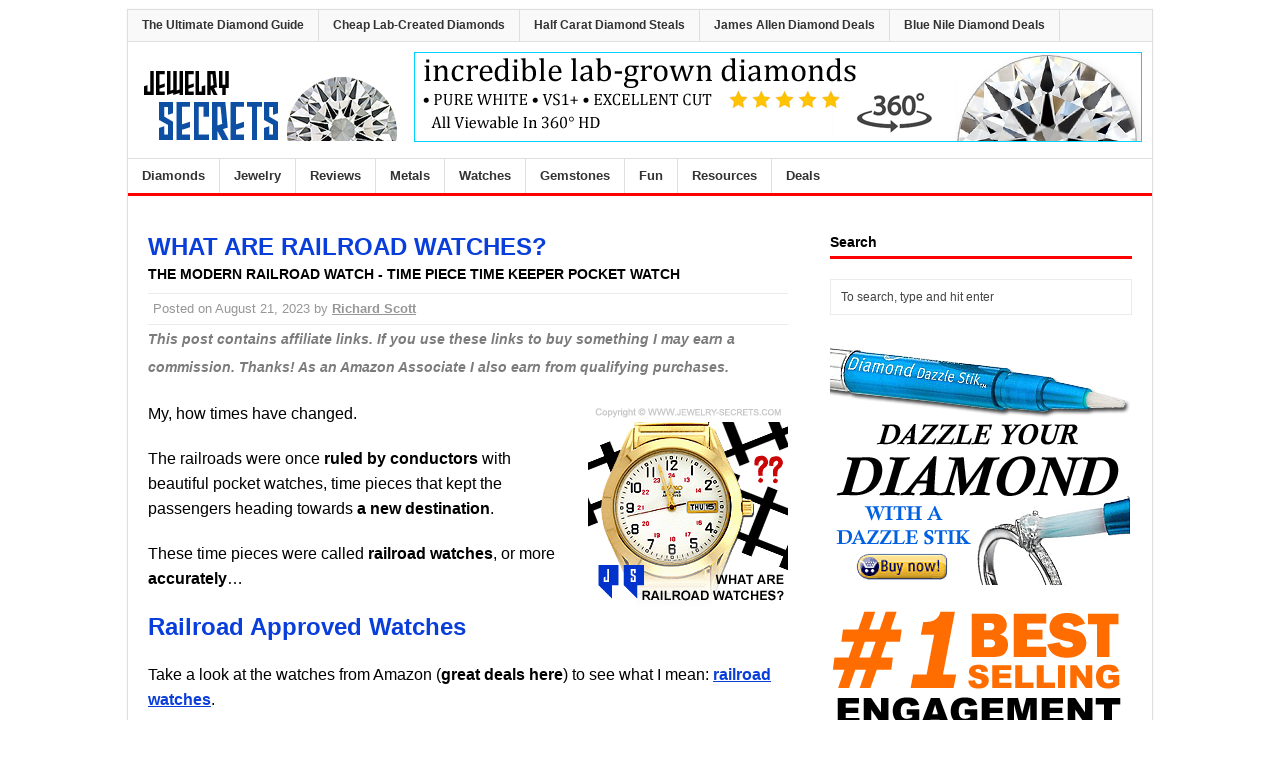

--- FILE ---
content_type: text/html; charset=UTF-8
request_url: https://www.jewelry-secrets.com/Blog/what-are-railroad-watches/
body_size: 11565
content:
<!DOCTYPE html>
<html class="no-js" lang="en-US">
<head><link rel="apple-touch-icon" href="/Mobile-Avatar.png"/>
<meta charset="UTF-8">
<meta name="viewport" content="width=device-width, initial-scale=1.0">
<link rel="pingback" href="https://www.jewelry-secrets.com/Blog/xmlrpc.php"/>
<meta name="p:domain_verify" content="70161411a5d423746a081b42ec2cf5c1"/>
<title>WHAT ARE RAILROAD WATCHES? &#8211; Jewelry Secrets</title>
<meta name='robots' content='max-image-preview:large' />
<link rel='dns-prefetch' href='//www.jewelry-secrets.com' />
<link rel='dns-prefetch' href='//fonts.googleapis.com' />
<link rel="alternate" type="application/rss+xml" title="Jewelry Secrets &raquo; Feed" href="https://www.jewelry-secrets.com/Blog/feed/" />
<style id='classic-theme-styles-inline-css' type='text/css'>
/*! This file is auto-generated */
.wp-block-button__link{color:#fff;background-color:#32373c;border-radius:9999px;box-shadow:none;text-decoration:none;padding:calc(.667em + 2px) calc(1.333em + 2px);font-size:1.125em}.wp-block-file__button{background:#32373c;color:#fff;text-decoration:none}
</style>
<style id='global-styles-inline-css' type='text/css'>
:root{--wp--preset--aspect-ratio--square: 1;--wp--preset--aspect-ratio--4-3: 4/3;--wp--preset--aspect-ratio--3-4: 3/4;--wp--preset--aspect-ratio--3-2: 3/2;--wp--preset--aspect-ratio--2-3: 2/3;--wp--preset--aspect-ratio--16-9: 16/9;--wp--preset--aspect-ratio--9-16: 9/16;--wp--preset--color--black: #000000;--wp--preset--color--cyan-bluish-gray: #abb8c3;--wp--preset--color--white: #ffffff;--wp--preset--color--pale-pink: #f78da7;--wp--preset--color--vivid-red: #cf2e2e;--wp--preset--color--luminous-vivid-orange: #ff6900;--wp--preset--color--luminous-vivid-amber: #fcb900;--wp--preset--color--light-green-cyan: #7bdcb5;--wp--preset--color--vivid-green-cyan: #00d084;--wp--preset--color--pale-cyan-blue: #8ed1fc;--wp--preset--color--vivid-cyan-blue: #0693e3;--wp--preset--color--vivid-purple: #9b51e0;--wp--preset--gradient--vivid-cyan-blue-to-vivid-purple: linear-gradient(135deg,rgba(6,147,227,1) 0%,rgb(155,81,224) 100%);--wp--preset--gradient--light-green-cyan-to-vivid-green-cyan: linear-gradient(135deg,rgb(122,220,180) 0%,rgb(0,208,130) 100%);--wp--preset--gradient--luminous-vivid-amber-to-luminous-vivid-orange: linear-gradient(135deg,rgba(252,185,0,1) 0%,rgba(255,105,0,1) 100%);--wp--preset--gradient--luminous-vivid-orange-to-vivid-red: linear-gradient(135deg,rgba(255,105,0,1) 0%,rgb(207,46,46) 100%);--wp--preset--gradient--very-light-gray-to-cyan-bluish-gray: linear-gradient(135deg,rgb(238,238,238) 0%,rgb(169,184,195) 100%);--wp--preset--gradient--cool-to-warm-spectrum: linear-gradient(135deg,rgb(74,234,220) 0%,rgb(151,120,209) 20%,rgb(207,42,186) 40%,rgb(238,44,130) 60%,rgb(251,105,98) 80%,rgb(254,248,76) 100%);--wp--preset--gradient--blush-light-purple: linear-gradient(135deg,rgb(255,206,236) 0%,rgb(152,150,240) 100%);--wp--preset--gradient--blush-bordeaux: linear-gradient(135deg,rgb(254,205,165) 0%,rgb(254,45,45) 50%,rgb(107,0,62) 100%);--wp--preset--gradient--luminous-dusk: linear-gradient(135deg,rgb(255,203,112) 0%,rgb(199,81,192) 50%,rgb(65,88,208) 100%);--wp--preset--gradient--pale-ocean: linear-gradient(135deg,rgb(255,245,203) 0%,rgb(182,227,212) 50%,rgb(51,167,181) 100%);--wp--preset--gradient--electric-grass: linear-gradient(135deg,rgb(202,248,128) 0%,rgb(113,206,126) 100%);--wp--preset--gradient--midnight: linear-gradient(135deg,rgb(2,3,129) 0%,rgb(40,116,252) 100%);--wp--preset--font-size--small: 13px;--wp--preset--font-size--medium: 20px;--wp--preset--font-size--large: 36px;--wp--preset--font-size--x-large: 42px;--wp--preset--spacing--20: 0.44rem;--wp--preset--spacing--30: 0.67rem;--wp--preset--spacing--40: 1rem;--wp--preset--spacing--50: 1.5rem;--wp--preset--spacing--60: 2.25rem;--wp--preset--spacing--70: 3.38rem;--wp--preset--spacing--80: 5.06rem;--wp--preset--shadow--natural: 6px 6px 9px rgba(0, 0, 0, 0.2);--wp--preset--shadow--deep: 12px 12px 50px rgba(0, 0, 0, 0.4);--wp--preset--shadow--sharp: 6px 6px 0px rgba(0, 0, 0, 0.2);--wp--preset--shadow--outlined: 6px 6px 0px -3px rgba(255, 255, 255, 1), 6px 6px rgba(0, 0, 0, 1);--wp--preset--shadow--crisp: 6px 6px 0px rgba(0, 0, 0, 1);}:where(.is-layout-flex){gap: 0.5em;}:where(.is-layout-grid){gap: 0.5em;}body .is-layout-flex{display: flex;}.is-layout-flex{flex-wrap: wrap;align-items: center;}.is-layout-flex > :is(*, div){margin: 0;}body .is-layout-grid{display: grid;}.is-layout-grid > :is(*, div){margin: 0;}:where(.wp-block-columns.is-layout-flex){gap: 2em;}:where(.wp-block-columns.is-layout-grid){gap: 2em;}:where(.wp-block-post-template.is-layout-flex){gap: 1.25em;}:where(.wp-block-post-template.is-layout-grid){gap: 1.25em;}.has-black-color{color: var(--wp--preset--color--black) !important;}.has-cyan-bluish-gray-color{color: var(--wp--preset--color--cyan-bluish-gray) !important;}.has-white-color{color: var(--wp--preset--color--white) !important;}.has-pale-pink-color{color: var(--wp--preset--color--pale-pink) !important;}.has-vivid-red-color{color: var(--wp--preset--color--vivid-red) !important;}.has-luminous-vivid-orange-color{color: var(--wp--preset--color--luminous-vivid-orange) !important;}.has-luminous-vivid-amber-color{color: var(--wp--preset--color--luminous-vivid-amber) !important;}.has-light-green-cyan-color{color: var(--wp--preset--color--light-green-cyan) !important;}.has-vivid-green-cyan-color{color: var(--wp--preset--color--vivid-green-cyan) !important;}.has-pale-cyan-blue-color{color: var(--wp--preset--color--pale-cyan-blue) !important;}.has-vivid-cyan-blue-color{color: var(--wp--preset--color--vivid-cyan-blue) !important;}.has-vivid-purple-color{color: var(--wp--preset--color--vivid-purple) !important;}.has-black-background-color{background-color: var(--wp--preset--color--black) !important;}.has-cyan-bluish-gray-background-color{background-color: var(--wp--preset--color--cyan-bluish-gray) !important;}.has-white-background-color{background-color: var(--wp--preset--color--white) !important;}.has-pale-pink-background-color{background-color: var(--wp--preset--color--pale-pink) !important;}.has-vivid-red-background-color{background-color: var(--wp--preset--color--vivid-red) !important;}.has-luminous-vivid-orange-background-color{background-color: var(--wp--preset--color--luminous-vivid-orange) !important;}.has-luminous-vivid-amber-background-color{background-color: var(--wp--preset--color--luminous-vivid-amber) !important;}.has-light-green-cyan-background-color{background-color: var(--wp--preset--color--light-green-cyan) !important;}.has-vivid-green-cyan-background-color{background-color: var(--wp--preset--color--vivid-green-cyan) !important;}.has-pale-cyan-blue-background-color{background-color: var(--wp--preset--color--pale-cyan-blue) !important;}.has-vivid-cyan-blue-background-color{background-color: var(--wp--preset--color--vivid-cyan-blue) !important;}.has-vivid-purple-background-color{background-color: var(--wp--preset--color--vivid-purple) !important;}.has-black-border-color{border-color: var(--wp--preset--color--black) !important;}.has-cyan-bluish-gray-border-color{border-color: var(--wp--preset--color--cyan-bluish-gray) !important;}.has-white-border-color{border-color: var(--wp--preset--color--white) !important;}.has-pale-pink-border-color{border-color: var(--wp--preset--color--pale-pink) !important;}.has-vivid-red-border-color{border-color: var(--wp--preset--color--vivid-red) !important;}.has-luminous-vivid-orange-border-color{border-color: var(--wp--preset--color--luminous-vivid-orange) !important;}.has-luminous-vivid-amber-border-color{border-color: var(--wp--preset--color--luminous-vivid-amber) !important;}.has-light-green-cyan-border-color{border-color: var(--wp--preset--color--light-green-cyan) !important;}.has-vivid-green-cyan-border-color{border-color: var(--wp--preset--color--vivid-green-cyan) !important;}.has-pale-cyan-blue-border-color{border-color: var(--wp--preset--color--pale-cyan-blue) !important;}.has-vivid-cyan-blue-border-color{border-color: var(--wp--preset--color--vivid-cyan-blue) !important;}.has-vivid-purple-border-color{border-color: var(--wp--preset--color--vivid-purple) !important;}.has-vivid-cyan-blue-to-vivid-purple-gradient-background{background: var(--wp--preset--gradient--vivid-cyan-blue-to-vivid-purple) !important;}.has-light-green-cyan-to-vivid-green-cyan-gradient-background{background: var(--wp--preset--gradient--light-green-cyan-to-vivid-green-cyan) !important;}.has-luminous-vivid-amber-to-luminous-vivid-orange-gradient-background{background: var(--wp--preset--gradient--luminous-vivid-amber-to-luminous-vivid-orange) !important;}.has-luminous-vivid-orange-to-vivid-red-gradient-background{background: var(--wp--preset--gradient--luminous-vivid-orange-to-vivid-red) !important;}.has-very-light-gray-to-cyan-bluish-gray-gradient-background{background: var(--wp--preset--gradient--very-light-gray-to-cyan-bluish-gray) !important;}.has-cool-to-warm-spectrum-gradient-background{background: var(--wp--preset--gradient--cool-to-warm-spectrum) !important;}.has-blush-light-purple-gradient-background{background: var(--wp--preset--gradient--blush-light-purple) !important;}.has-blush-bordeaux-gradient-background{background: var(--wp--preset--gradient--blush-bordeaux) !important;}.has-luminous-dusk-gradient-background{background: var(--wp--preset--gradient--luminous-dusk) !important;}.has-pale-ocean-gradient-background{background: var(--wp--preset--gradient--pale-ocean) !important;}.has-electric-grass-gradient-background{background: var(--wp--preset--gradient--electric-grass) !important;}.has-midnight-gradient-background{background: var(--wp--preset--gradient--midnight) !important;}.has-small-font-size{font-size: var(--wp--preset--font-size--small) !important;}.has-medium-font-size{font-size: var(--wp--preset--font-size--medium) !important;}.has-large-font-size{font-size: var(--wp--preset--font-size--large) !important;}.has-x-large-font-size{font-size: var(--wp--preset--font-size--x-large) !important;}
:where(.wp-block-post-template.is-layout-flex){gap: 1.25em;}:where(.wp-block-post-template.is-layout-grid){gap: 1.25em;}
:where(.wp-block-columns.is-layout-flex){gap: 2em;}:where(.wp-block-columns.is-layout-grid){gap: 2em;}
:root :where(.wp-block-pullquote){font-size: 1.5em;line-height: 1.6;}
</style>
<link rel='stylesheet' id='wpo_min-header-0-css' href='https://www.jewelry-secrets.com/Blog/wp-content/cache/wpo-minify/1727475478/assets/wpo-minify-header-2cfb10ee.min.css' type='text/css' media='all' />
<link rel='stylesheet' id='mh-google-fonts-css' href='https://fonts.googleapis.com/css?family=Open+Sans:400,400italic,700,600' type='text/css' media='all' />
<link rel='stylesheet' id='wpo_min-header-2-css' href='https://www.jewelry-secrets.com/Blog/wp-content/cache/wpo-minify/1727475478/assets/wpo-minify-header-86c20dea.min.css' type='text/css' media='all' />
<script type="text/javascript" src="https://www.jewelry-secrets.com/Blog/wp-content/cache/wpo-minify/1727475478/assets/wpo-minify-header-b71916ec.min.js" id="wpo_min-header-0-js"></script>
<link rel="https://api.w.org/" href="https://www.jewelry-secrets.com/Blog/wp-json/" /><link rel="alternate" title="JSON" type="application/json" href="https://www.jewelry-secrets.com/Blog/wp-json/wp/v2/posts/1976" /><link rel="EditURI" type="application/rsd+xml" title="RSD" href="https://www.jewelry-secrets.com/Blog/xmlrpc.php?rsd" />
<meta name="generator" content="WordPress 6.6.4" />
<link rel="canonical" href="https://www.jewelry-secrets.com/Blog/what-are-railroad-watches/" />
<link rel='shortlink' href='https://www.jewelry-secrets.com/Blog/?p=1976' />
<link rel="alternate" title="oEmbed (JSON)" type="application/json+oembed" href="https://www.jewelry-secrets.com/Blog/wp-json/oembed/1.0/embed?url=https%3A%2F%2Fwww.jewelry-secrets.com%2FBlog%2Fwhat-are-railroad-watches%2F" />
<link rel="alternate" title="oEmbed (XML)" type="text/xml+oembed" href="https://www.jewelry-secrets.com/Blog/wp-json/oembed/1.0/embed?url=https%3A%2F%2Fwww.jewelry-secrets.com%2FBlog%2Fwhat-are-railroad-watches%2F&#038;format=xml" />
<!--[if lt IE 9]>
<script src="https://www.jewelry-secrets.com/Blog/wp-content/themes/mh-magazine-lite/js/css3-mediaqueries.js"></script>
<![endif]-->
<meta name="redi-version" content="1.2.4" />		<style type="text/css" id="wp-custom-css">
			.entry-tags { display: none; }		</style>
		<!-- ## NXS/OG ## --><!-- ## NXSOGTAGS ## --><!-- ## NXS/OG ## -->
<!-- Global site tag (gtag.js) - Google Analytics -->
<script async src="https://www.googletagmanager.com/gtag/js?id=UA-2701600-4"></script>
<script>
  window.dataLayer = window.dataLayer || [];
  function gtag(){dataLayer.push(arguments);}
  gtag('js', new Date());

  gtag('config', 'UA-2701600-4');
</script>
<meta name="fo-verify" content="124d109e-9dbf-421e-903e-8e5aecf75a64">

</head>
<body class="post-template-default single single-post postid-1976 single-format-standard mh-right-sb">
<div class="mh-container">
<div class="top-nav clearfix"><ul id="menu-top-menu" class="topnav clearfix"><li id="menu-item-27792" class="menu-item menu-item-type-post_type menu-item-object-post menu-item-27792"><a href="https://www.jewelry-secrets.com/Blog/the-ultimate-diamond-guide/">The Ultimate Diamond Guide</a></li>
<li id="menu-item-29911" class="menu-item menu-item-type-custom menu-item-object-custom menu-item-29911"><a target="_blank" rel="noopener" href="https://www.jamesallen.com/loose-diamonds/all-diamonds/?Color=H,G,F,E,D&#038;Cut=Ideal,TrueHearts&#038;CaratFrom=1&#038;Polish=EX&#038;Symmetry=EX&#038;Flour=None&#038;IsLabDiamond=True?a_aid=JSDG">Cheap Lab-Created Diamonds</a></li>
<li id="menu-item-29909" class="menu-item menu-item-type-custom menu-item-object-custom menu-item-29909"><a target="_blank" rel="noopener" href="https://www.jamesallen.com/loose-diamonds/all-diamonds/?Color=F,E,D&#038;PriceFrom=200&#038;PriceTo=999000&#038;CaratFrom=0.5&#038;CaratTo=20&#038;Polish=EX&#038;Symmetry=EX&#038;Lab=GIA&#038;Flour=None?a_aid=JSDG">Half Carat Diamond Steals</a></li>
<li id="menu-item-29908" class="menu-item menu-item-type-custom menu-item-object-custom menu-item-29908"><a target="_blank" rel="noopener" href="https://www.jamesallen.com/loose-diamonds/all-diamonds/?Color=H,G&#038;Clarity=SI1&#038;CaratFrom=0.93&#038;Polish=EX,VG&#038;Symmetry=EX,VG&#038;Flour=None?a_aid=JSDG">James Allen Diamond Deals</a></li>
<li id="menu-item-27978" class="menu-item menu-item-type-custom menu-item-object-custom menu-item-27978"><a target="_blank" rel="noopener" href="https://www.bluenile.com/diamond-search?a_aid=JSDG">Blue Nile Diamond Deals</a></li>
</ul></div><header class="header-wrap"><div class="header-ad"><a rel="nofollow" target="_blank" href="https://www.jamesallen.com/loose-diamonds/all-diamonds/?IsLabDiamond=True&Cut=TrueHearts&Polish=EX&Symmetry=EX&Flour=None&RingMatchID=22606?a_aid=JSDG"><img src="https://www.jewelry-secrets.com/Blog/images/Awesome-Lab-Grown-Diamonds-Banner.png" title="Lab Grown Diamond Deals" alt="Lab Grown Diamond Deals" width="728" height="90" ></a></div>
	<div class="logo-wrap" role="banner">
<a href="https://www.jewelry-secrets.com" title="Jewelry Secrets" rel="home"><img src="https://www.jewelry-secrets.com/Blog/wp-content/uploads/2015/10/cropped-Jewelry-Secrets.png" height="86" width="266" alt="Jewelry Secrets" /></a>
</div>
	<div class="mobile-nav"></div>
	<nav class="main-nav clearfix">
		<div class="menu-middle-menu-container"><ul id="menu-middle-menu" class="menu"><li id="menu-item-28732" class="menu-item menu-item-type-taxonomy menu-item-object-category menu-item-has-children menu-item-28732"><a href="https://www.jewelry-secrets.com/Blog/diamonds/">Diamonds</a>
<ul class="sub-menu">
	<li id="menu-item-29223" class="menu-item menu-item-type-post_type menu-item-object-post menu-item-29223"><a href="https://www.jewelry-secrets.com/Blog/the-ultimate-diamond-guide/">Diamond Guide</a></li>
	<li id="menu-item-29241" class="menu-item menu-item-type-custom menu-item-object-custom menu-item-29241"><a href="https://www.jewelry-secrets.com/Blog/the-4-cs-of-diamonds/">The 4C&#8217;s</a></li>
	<li id="menu-item-28733" class="menu-item menu-item-type-taxonomy menu-item-object-category menu-item-28733"><a href="https://www.jewelry-secrets.com/Blog/cut/">Cut</a></li>
	<li id="menu-item-28735" class="menu-item menu-item-type-taxonomy menu-item-object-category menu-item-28735"><a href="https://www.jewelry-secrets.com/Blog/color/">Color</a></li>
	<li id="menu-item-28734" class="menu-item menu-item-type-taxonomy menu-item-object-category menu-item-28734"><a href="https://www.jewelry-secrets.com/Blog/clarity/">Clarity</a></li>
	<li id="menu-item-28736" class="menu-item menu-item-type-taxonomy menu-item-object-category menu-item-28736"><a href="https://www.jewelry-secrets.com/Blog/carat-weight/">Carat Weight</a></li>
	<li id="menu-item-28738" class="menu-item menu-item-type-taxonomy menu-item-object-category menu-item-28738"><a href="https://www.jewelry-secrets.com/Blog/certification/">Certification</a></li>
	<li id="menu-item-28737" class="menu-item menu-item-type-taxonomy menu-item-object-category menu-item-28737"><a href="https://www.jewelry-secrets.com/Blog/engagement/">Engagement</a></li>
	<li id="menu-item-32218" class="menu-item menu-item-type-custom menu-item-object-custom menu-item-32218"><a href="https://www.jewelry-secrets.com/Blog/lab-grown/">Lab-Grown Diamonds</a></li>
</ul>
</li>
<li id="menu-item-27707" class="menu-item menu-item-type-taxonomy menu-item-object-category menu-item-27707"><a href="https://www.jewelry-secrets.com/Blog/jewelry/">Jewelry</a></li>
<li id="menu-item-3198" class="menu-item menu-item-type-taxonomy menu-item-object-category menu-item-3198"><a href="https://www.jewelry-secrets.com/Blog/reviews/">Reviews</a></li>
<li id="menu-item-1851" class="menu-item menu-item-type-taxonomy menu-item-object-category menu-item-1851"><a href="https://www.jewelry-secrets.com/Blog/metals/">Metals</a></li>
<li id="menu-item-1852" class="menu-item menu-item-type-taxonomy menu-item-object-category current-post-ancestor current-menu-parent current-post-parent menu-item-1852"><a href="https://www.jewelry-secrets.com/Blog/watches/">Watches</a></li>
<li id="menu-item-1850" class="menu-item menu-item-type-taxonomy menu-item-object-category menu-item-1850"><a href="https://www.jewelry-secrets.com/Blog/gemstones/">Gemstones</a></li>
<li id="menu-item-3200" class="menu-item menu-item-type-taxonomy menu-item-object-category menu-item-3200"><a href="https://www.jewelry-secrets.com/Blog/fun/">Fun</a></li>
<li id="menu-item-1861" class="menu-item menu-item-type-post_type menu-item-object-page menu-item-1861"><a href="https://www.jewelry-secrets.com/Blog/jewelry-resources/">Resources</a></li>
<li id="menu-item-12974" class="menu-item menu-item-type-post_type menu-item-object-page menu-item-12974"><a href="https://www.jewelry-secrets.com/Blog/amazon-deals/">Deals</a></li>
</ul></div>	</nav>
<div class="mobilejoinnav">
<div class="menu-middle-menu-container"><ul id="menu-middle-menu-1" class="menu"><li class="menu-item menu-item-type-taxonomy menu-item-object-category menu-item-has-children menu-item-28732"><a href="https://www.jewelry-secrets.com/Blog/diamonds/">Diamonds</a>
<ul class="sub-menu">
	<li class="menu-item menu-item-type-post_type menu-item-object-post menu-item-29223"><a href="https://www.jewelry-secrets.com/Blog/the-ultimate-diamond-guide/">Diamond Guide</a></li>
	<li class="menu-item menu-item-type-custom menu-item-object-custom menu-item-29241"><a href="https://www.jewelry-secrets.com/Blog/the-4-cs-of-diamonds/">The 4C&#8217;s</a></li>
	<li class="menu-item menu-item-type-taxonomy menu-item-object-category menu-item-28733"><a href="https://www.jewelry-secrets.com/Blog/cut/">Cut</a></li>
	<li class="menu-item menu-item-type-taxonomy menu-item-object-category menu-item-28735"><a href="https://www.jewelry-secrets.com/Blog/color/">Color</a></li>
	<li class="menu-item menu-item-type-taxonomy menu-item-object-category menu-item-28734"><a href="https://www.jewelry-secrets.com/Blog/clarity/">Clarity</a></li>
	<li class="menu-item menu-item-type-taxonomy menu-item-object-category menu-item-28736"><a href="https://www.jewelry-secrets.com/Blog/carat-weight/">Carat Weight</a></li>
	<li class="menu-item menu-item-type-taxonomy menu-item-object-category menu-item-28738"><a href="https://www.jewelry-secrets.com/Blog/certification/">Certification</a></li>
	<li class="menu-item menu-item-type-taxonomy menu-item-object-category menu-item-28737"><a href="https://www.jewelry-secrets.com/Blog/engagement/">Engagement</a></li>
	<li class="menu-item menu-item-type-custom menu-item-object-custom menu-item-32218"><a href="https://www.jewelry-secrets.com/Blog/lab-grown/">Lab-Grown Diamonds</a></li>
</ul>
</li>
<li class="menu-item menu-item-type-taxonomy menu-item-object-category menu-item-27707"><a href="https://www.jewelry-secrets.com/Blog/jewelry/">Jewelry</a></li>
<li class="menu-item menu-item-type-taxonomy menu-item-object-category menu-item-3198"><a href="https://www.jewelry-secrets.com/Blog/reviews/">Reviews</a></li>
<li class="menu-item menu-item-type-taxonomy menu-item-object-category menu-item-1851"><a href="https://www.jewelry-secrets.com/Blog/metals/">Metals</a></li>
<li class="menu-item menu-item-type-taxonomy menu-item-object-category current-post-ancestor current-menu-parent current-post-parent menu-item-1852"><a href="https://www.jewelry-secrets.com/Blog/watches/">Watches</a></li>
<li class="menu-item menu-item-type-taxonomy menu-item-object-category menu-item-1850"><a href="https://www.jewelry-secrets.com/Blog/gemstones/">Gemstones</a></li>
<li class="menu-item menu-item-type-taxonomy menu-item-object-category menu-item-3200"><a href="https://www.jewelry-secrets.com/Blog/fun/">Fun</a></li>
<li class="menu-item menu-item-type-post_type menu-item-object-page menu-item-1861"><a href="https://www.jewelry-secrets.com/Blog/jewelry-resources/">Resources</a></li>
<li class="menu-item menu-item-type-post_type menu-item-object-page menu-item-12974"><a href="https://www.jewelry-secrets.com/Blog/amazon-deals/">Deals</a></li>
</ul></div><div class="menu-top-menu-container"><ul id="menu-top-menu-1" class="menu"><li class="menu-item menu-item-type-post_type menu-item-object-post menu-item-27792"><a href="https://www.jewelry-secrets.com/Blog/the-ultimate-diamond-guide/">The Ultimate Diamond Guide</a></li>
<li class="menu-item menu-item-type-custom menu-item-object-custom menu-item-29911"><a target="_blank" rel="noopener" href="https://www.jamesallen.com/loose-diamonds/all-diamonds/?Color=H,G,F,E,D&#038;Cut=Ideal,TrueHearts&#038;CaratFrom=1&#038;Polish=EX&#038;Symmetry=EX&#038;Flour=None&#038;IsLabDiamond=True?a_aid=JSDG">Cheap Lab-Created Diamonds</a></li>
<li class="menu-item menu-item-type-custom menu-item-object-custom menu-item-29909"><a target="_blank" rel="noopener" href="https://www.jamesallen.com/loose-diamonds/all-diamonds/?Color=F,E,D&#038;PriceFrom=200&#038;PriceTo=999000&#038;CaratFrom=0.5&#038;CaratTo=20&#038;Polish=EX&#038;Symmetry=EX&#038;Lab=GIA&#038;Flour=None?a_aid=JSDG">Half Carat Diamond Steals</a></li>
<li class="menu-item menu-item-type-custom menu-item-object-custom menu-item-29908"><a target="_blank" rel="noopener" href="https://www.jamesallen.com/loose-diamonds/all-diamonds/?Color=H,G&#038;Clarity=SI1&#038;CaratFrom=0.93&#038;Polish=EX,VG&#038;Symmetry=EX,VG&#038;Flour=None?a_aid=JSDG">James Allen Diamond Deals</a></li>
<li class="menu-item menu-item-type-custom menu-item-object-custom menu-item-27978"><a target="_blank" rel="noopener" href="https://www.bluenile.com/diamond-search?a_aid=JSDG">Blue Nile Diamond Deals</a></li>
</ul></div></div>
</header><div class="mh-wrapper clearfix">
	<div id="main-content" class="mh-content"><article class="post-1976 post type-post status-publish format-standard has-post-thumbnail hentry category-watches tag-pocket-watches tag-railroad-time tag-railroad-time-pieces tag-railroad-watches tag-train-watches tag-wrist-watches">
	<header class="post-header">
		<h1 class="entry-title">WHAT ARE RAILROAD WATCHES?</h1>
<div class="MoAds"><h6>THE MODERN RAILROAD WATCH - TIME PIECE TIME KEEPER POCKET WATCH</h6></p></div>
		<div class="MoAds">		<p class="meta post-meta">Posted on <span class="updated">August 21, 2023</span> by <span class="vcard author"><span class="fn"><a href="https://www.jewelry-secrets.com/Blog/author/richard/" title="Posts by Richard Scott" rel="author">Richard Scott</a></span></span></p></div><p class="blog9">
This post contains affiliate links. If you use these links to buy something I may earn a commission. Thanks! As an Amazon Associate I also earn from qualifying purchases.</p>
	
	
		</p>
	</header>
		<div class="entry clearfix">
	<div class="blog-image"><img decoding="async" src="https://www.jewelry-secrets.com/Blog/wp-content/uploads/2015/05/Railroad-Approved-Watch.gif" alt="What are Railroad Approved Watches?" title="What are Railroad Approved Watches?" width="200" height="200" class="alignright size-full wp-image-1977" /></div>
<p>My, how times have changed.</p>
<p>
The railroads were once <strong>ruled by conductors</strong> with beautiful pocket watches, time pieces that kept the passengers heading towards <strong>a new destination</strong>.</p>
<p>
These time pieces were called <strong>railroad watches</strong>, or more <strong>accurately</strong>&#8230;</p>
<p><h2>Railroad Approved Watches</h2>
<p>
Take a look at the watches from Amazon (<strong>great deals here</strong>) to see what I mean: <a rel="nofollow noopener" target="_blank" href="https://amzn.to/45BIjvN">railroad watches</a>.</p>
<p>
Well, over the last hundred years, the railroad watch has been on a great destination of its own&#8230; <strong>A brand new modern era.</strong></p>
<p><h2>They kept you on time</h2>
<p>
You see, at one time, pocket watches or wrist watches (most were <strong>pocket watches</strong> back then) were used to <strong>keep the trains on time</strong>. They were used for years and years with pretty good accuracy.</p>
<p>
There were no real set standards to begin with, but the railroads did try to make an effort to ensure that the conductors had a <strong>reliable time piece</strong>. It was not easy because a lot of watches were <strong>grandfathered</strong> into the system.</p>
<p>
If they&#8217;d been using it for 20 years, <strong>they weren&#8217;t about to stop now. </strong>But the railroads did the best they could under the circumstances and tried to roll with advancements as they happened.</p>
<p><h2>Rapid Pace Increased Risk</h2>
<p>
As traveling and trains increased at a rapid pace, <strong>so did the risks involved.</strong> In 1891 their luck ran out. In 1891 <strong>a train crash in Kipton, Ohio</strong> changed things forever. Two trains collided killing 11 people. That was a fatal moment in history, a turning point that <strong>ignited the watch industry</strong> and set the high standards that we still use today.</p>
<p><h2>The crash of 1891 was the result of a 4 minute error</h2>
<p>
<strong>4 minutes difference</strong> was the small window in time that took <strong>11 people&#8217;s lives</strong>. Something had to be done, a change was needed. A commission was immediately established to make that change. Their goal was to set the guidelines and time standards across the trains and tracks. Little did they know, these standards would run for almost 100 years.</p>
<p><h2>Standards were set</h2>
<p>
Once the standards were laid out, all <strong>the big watch companies set them in motion</strong>. Watch companies like: Illinois Watch Co. Elgin Watch Co. Hamilton Watch Co. Waltham (Ball) Watch Co. and Hampden Watch Co.</p>
<p><h2>So what was the goal of the train commission?</h2>
<p>
<strong>The railroad standards were crucial for safety.</strong></p>
<p>
Everyone involved had <strong>no choice</strong> but to embrace it. It resulted in producing highly accurate time pieces.</p>
<p>
The whole goal was <strong>to keep 2 trains off the same length of track </strong>at any given moment.</p>
<p><h2>Crashes had to be avoided</h2>
<p>
The public had to be assured that <strong>train transportation was safe.</strong> The standards would make sure of that.</p>
<p><h2>The 1891 Watch Standard Requirements were:</h2>
<ul>
<li>American made</li>
<li>16 0r 18 size (Lancashire gauge for measuring watches)</li>
<li>17 Jewel movement or more</li>
<li>Temperature compensated</li>
<li>Adjusted to 5 positions (face up &#038; down, crown up &#038; down, sideways)</li>
<li>Lever set (safety device)</li>
<li>+/- 30 Seconds accuracy a week</li>
<li>Must be fitted with:</li>
<ul>
<li>Double rollers</li>
<li>Patented regulator</li>
<li>Steel escape wheel</li>
<li>Plain white dial (or silver)</li>
<li>Black Arabic numbers</li>
<li>Each minute delineated (outlined around face)</li>
<li>Open face</li>
<li>Winding stem at 12:00 o&#8217;clock position</li>
</ul>
</ul>
<p>
These watch standards looked at life on the railroad and all that it had to account for. <strong>Things like:</strong> dust and ashes from coal and debris. Getting bumped, jolted and moved around. Getting dropped and turned upside down.</p>
<p>
Being subjected to <strong>extreme heat and freezing temperatures</strong>. The watch had to handle all sorts of trauma, and through it all, more than anything, it had to be accurate.</p>
<p>
<strong>People&#8217;s lives depended on it.</strong></p>
<p><h2>So what was so surprising about the standards?</h2>
<p>
The <a rel="nofollow noopener" target="_blank" href="https://amzn.to/45BIjvN">railroad watch</a> had to take a beating.</p>
<p>
It couldn&#8217;t slow down or speed up and the hands <strong>could not be rotated by accident</strong>. Those were some pretty heavy requirements&#8230; And surprisingly, watch makers accomplished that task.</p>
<p>
The commission set the rules, the watch companies made <strong>the golden pocket watches</strong>.</p>
<p><h2>It was a Work of Art</h2>
<p>
<strong>Such perfect watches resulted.</strong> Such details. These watches were crisp and clean and elegant. They had easy to read faces called the &#8220;<strong>Montgomery face</strong>&#8220;. The Montgomery was the name given for: white dials, black numerals and minutes numbered around the dial. <strong>The Montgomery is still one of the best looking faces ever made.</strong></p>
<p>
They used<strong> rubies in the movement</strong> of these watches (<strong>17 jewel</strong>) because the jewels were harder than steel. Corundum (ruby) is the second hardest gemstone underneath the diamond. Precious gems like rubies wouldn&#8217;t wear down with mechanical wear and tear or continuous friction. They kept the working movements and ticking perfectly in sync.</p>
<p><h2>The Lever Set was a Safety Latch</h2>
<p>
This latch kept the hands from being <strong>accidentally bumped or moved</strong>. To set the time, you actually had to open the case, push the lever, and set the hands.</p>
<p>
Everyone who worked with the railroad service had to have a <strong>certified railroad approved watch</strong>. All the employees, from conductors to train men, engineers, yard men, foreman, signal men, telephone operators &#038; train maintainers <strong>had to comply.</strong></p>
<p><h2>Certified Watches</h2>
<p>
The employees had to <strong>submit their watches for examination</strong> and receive a certificate at the beginning of each and every trip. The railroad commission meant business. When you&#8217;re dealing in minutes, <strong>every little second counts.</strong></p>
<p>
The <strong>train signal would blow at the top of every hour on the hour</strong>. Every employee would check their watch for accuracy and set their time to the &#8220;<strong>mark</strong>&#8220;. It was like a fine tuned machine.</p>
<p>
Those were the great days of steam locomotives and riding on the great endless railways.</p>
<p><h2>So when did Railroad Approved Watches bite the dust?</h2>
<p>
Over the years, slight adjustments to the official watch standards were updated as <strong>new technology came out</strong>. Little by little, that wonderful period of time faded away&#8230;</p>
<p>
<strong>And so was the life of the pocket watch</strong></p>
<p><h2>The end of an Era</h2>
<p>
Certified railroad approved watches finally <strong>ran their ground around 1978</strong>. This was because of one major change in the watch industry:</p>
<p><h2>The Birth of the Quartz Movement</h2>
<p>
When watches were made that <strong>ran on batteries</strong>, it changed the railroad certified watch forever. Quartz movements proved to be highly accurate, and it was time to finally change the standards away from expensive jewel movements&#8230;</p>
<p><h2>And boy did they change</h2>
<p>
The <strong>Ball Official Railroad Standards</strong> from the book of rules in 1978 said that &#8220;<strong>Train employees must have a reliable railroad grade pocket watch or wrist watch. +/- 30 seconds in any 24 hour period</strong>.&#8221; And that was it.</p>
<p>
<strong>Now that&#8217;s a huge change. </strong>Railroads no longer needed to certify watches because trains weren&#8217;t being run by time pieces anymore. Things like atomic clocks, 2-way radios, satellites and GPS totally derailed the railroad watch.</p>
<p>
Trains were now being tracked with minute precision by highly advanced computers and technology. Sadly, <strong>the time mechanisms of 1891 were no longer needed</strong>. Those beautiful time keepers and railroad watches were now tucked away in your <strong>Grandfather&#8217;s jewelry box.</strong> What a find that was!</p>
<p><h2>It truly is sad to think about</h2>
<p>
Because that century brought us some of the best time pieces ever made. Just ask any avid watch collector out there. Railroad watches are highly sought after and greatly prized. Railroad watches in mint condition<strong> can turn quite a pretty penny.</strong></p>
<p>
So why are <a rel="nofollow noopener" target="_blank" href="https://amzn.to/45BIjvN">Railroad Watches</a> still approved by the railroad? </p>
<p>
Railroads today, for some odd reason, still list watch companies and dealers that sell <strong>watches approved and certified for the railroad</strong>.</p>
<p><h2>They are:</h2>
<ul>
<li><strong>Seiko quartz &#8211;</strong> Railroad Approved</li>
<li><strong>Ball &#8211;</strong> Official Railroad Standard</li>
<li><strong>Ball &#8211;</strong> Automatic Trainmaster</li>
<li><strong>Bulova &#8211;</strong> Accutron Railroad Approved</li>
<li><strong>Elgin &#8211;</strong> B.W. Raymond</li>
<li><strong>Hamilton Electric &#8211;</strong> Railroad Special</li>
<li><strong>Wyler &#8211;</strong> Railroad Approved</li>
</ul>
<p><h2>Railroad Approved Vendor Watches</h2>
<p>
Why railroads still want railroad employees to buy railroad approved vendor watches is beyond me. I guess they want the train men to have a good, reliable, accurate backup just in case the satellites or GPS goes down? Or maybe <strong>it&#8217;s just nostalgia?</strong> Who knows?</p>
<p>
The <a rel="nofollow noopener" target="_blank" href="http://www.amazon.com/dp/B004401VDW/?tag=jewelry-secrets-20">Seiko Approved Railroad Watch</a> in the picture has these great features:</p>
<ul>
<li>Shock Proof</li>
<li>Dust Resistant</li>
<li>3 Year Warranty</li>
<li>Luminous Hands &#038; Glow Markers</li>
<li>Day &#038; Date</li>
<li>Quartz Movement</li>
<li>Stainless Steel Case &#038; Back</li>
<li>Easy To Read</li>
<li>White Dial</li>
<li>Analog</li>
<li>Minute Markers</li>
<li>Second Hand</li>
<li>Black Arabic Numerals</li>
<li>Military Time</li>
<li>5 Year Battery</li>
<li>Classic Look</li>
<li>Accurate Time Keeping</li>
<li>Water Resistant</li>
<li>Hardlex Crystal</li>
<li>Railroad Approved!</li>
</ul>
<p><h2>Modern Railroad Watches</h2>
<p>
See, Today&#8217;s <a rel="nofollow noopener" target="_blank" href="https://amzn.to/45BIjvN">Railroad Watch</a> has set new standards in <strong>functions, details and accuracy</strong>. But the funny thing about all of this is&#8230;</p>
<p><h2>Trains still don&#8217;t run on time</h2>
<p>
Nothing will ever measure up to the accuracy of those great pocket watch legends of the past. Those watches were made with a love and a passion for the railway and <strong>the adventure of a lifetime</strong>.</p>
<p>
Thinking back, who wouldn&#8217;t want to see the billowing smoke trails, hear<strong> the massive wheels chugging</strong>, and feel the engines come to life? I know I&#8217;d love to. Give me the good old days, a railroad pocket watch, and I&#8217;ll be the first to say &#8220;<strong>All Aboard!</strong>&#8221;</p>
<p>
Check out some great <a rel="nofollow noopener" target="_blank" href="https://amzn.to/45BIjvN">Railroad Watches</a> here.</p>
<p>
<strong>Cheers! :)</strong></p>
	</div>
			<div class="post-tags clearfix">
        	<ul><li><a href="https://www.jewelry-secrets.com/Blog/tag/pocket-watches/" rel="tag">Pocket Watches</a></li><li><a href="https://www.jewelry-secrets.com/Blog/tag/railroad-time/" rel="tag">Railroad Time</a></li><li><a href="https://www.jewelry-secrets.com/Blog/tag/railroad-time-pieces/" rel="tag">Railroad Time Pieces</a></li><li><a href="https://www.jewelry-secrets.com/Blog/tag/railroad-watches/" rel="tag">Railroad Watches</a></li><li><a href="https://www.jewelry-secrets.com/Blog/tag/train-watches/" rel="tag">Train Watches</a></li><li><a href="https://www.jewelry-secrets.com/Blog/tag/wrist-watches/" rel="tag">Wrist Watches</a></li></ul>
        </div>
		<div id="text-1510" class="sb-widget posts-2 widget_text">			<div class="textwidget"><p></p>
<table class="AmazingAds" style="border: none !important; border-collapse: collapse;">
<tr>
<td colspan="4" style="border: none !important; border-collapse: collapse;">
<h2>Recommended Jewelry Supplies:</h2>
</td>
</tr>
<tr>
<td style="border: none !important; border-collapse: collapse;"><a rel="nofollow noopener" target="_blank" href="https://amzn.to/3E8T65h"><img decoding="async" src="https://www.jewelry-secrets.com/Blog/images/Jewelry-Cleaner.jpg" width="150" height="300" title="Ultrasonic Jewelry Cleaner" alt="Ultrasonic Jewelry Cleaner"></a></td>
<td style="border: none !important; border-collapse: collapse;"><a rel="nofollow noopener" target="_blank" href="https://amzn.to/3k3x1ys"><img decoding="async" src="https://www.jewelry-secrets.com/Blog/images/Jewelry-Steam-Cleaner.jpg" width="150" height="300" title="Jewelry Steam Cleaner" alt="Jewelry Steam Cleaner"></a></td>
<td style="border: none !important; border-collapse: collapse;"><a rel="nofollow noopener" target="_blank" href="https://amzn.to/3YBfcFY"><img loading="lazy" decoding="async" src="https://www.jewelry-secrets.com/Blog/images/Complete-Jewelry-Cleaner-Kit.jpg" width="150" height="300" title="Complete Jewelry Cleaner Kit" alt="Complete Jewelry Cleaner Kit"></a></td>
<td style="border: none !important; border-collapse: collapse;"><a rel="nofollow noopener" target="_blank" href="https://amzn.to/3I5qxHk"><img loading="lazy" decoding="async" src="https://www.jewelry-secrets.com/Blog/images/Diamond-Dazzle-Stick.jpg" width="150" height="300" title="Diamond Dazzle Stick" alt="Diamond Dazzle Stick"></a></td>
</tr>
</table>
<table class="AmazingAds" style="border: none !important; border-collapse: collapse;">
<tr>
<td style="border: none !important; border-collapse: collapse;"><a rel="nofollow noopener" target="_blank" href="https://amzn.to/3k6BVdZ"><img loading="lazy" decoding="async" src="https://www.jewelry-secrets.com/Blog/images/Jewelry-Polishing-Cloths.jpg" width="150" height="300" title="Gold Silver Jewelry Polishing Cloths" alt="Gold Silver Jewelry Polishing Cloths"></a></td>
<td style="border: none !important; border-collapse: collapse;"><a rel="nofollow noopener" target="_blank" href="https://amzn.to/3XC4ttt"><img loading="lazy" decoding="async" src="https://www.jewelry-secrets.com/Blog/images/Jewelry-Making-Supply-Repair-Kit.jpg" width="150" height="300" title="Jewelry Making Supplies Kit" alt="Jewelry Making Supplies Kit"></a></td>
<td style="border: none !important; border-collapse: collapse;"><a rel="nofollow noopener" target="_blank" href="https://amzn.to/3YZFstv"><img loading="lazy" decoding="async" src="https://www.jewelry-secrets.com/Blog/images/Jewelry-Gold-Acid-Test-Kit.jpg" width="150" height="300" title="Gold Acid Test Kit" alt="Gold Acid Test Kit"></a></td>
<td style="border: none !important; border-collapse: collapse;"><a rel="nofollow noopener" target="_blank" href="https://amzn.to/3EfA6lY"><img loading="lazy" decoding="async" src="https://www.jewelry-secrets.com/Blog/images/Watch-Tool-Repair-Kit.jpg" width="150" height="300" title="Watch Tool Repair Kit" alt="Watch Tool Repair Kit"></a></td>
</tr>
</table>
<table class="AmazingAds" style="border: none !important; border-collapse: collapse;">
<tr>
<td style="border: none !important; border-collapse: collapse;"><a rel="nofollow noopener" target="_blank" href="https://amzn.to/3xsY35f"><img loading="lazy" decoding="async" src="https://www.jewelry-secrets.com/Blog/images/Ring-Adjusters.jpg" width="150" height="300" title="Ring Adjusters" alt="Ring Adjusters"></a></td>
<td style="border: none !important; border-collapse: collapse;"><a rel="nofollow noopener" target="_blank" href="https://amzn.to/3YAqcDx"><img loading="lazy" decoding="async" src="https://www.jewelry-secrets.com/Blog/images/EMT-Emergency-Ring-Remover.jpg" width="150" height="300" title="EMT Emergency Ring Cutter" alt="EMT Emergency Ring Cutter"></a></td>
<td style="border: none !important; border-collapse: collapse;"><a rel="nofollow noopener" target="_blank" href="https://amzn.to/3I8ausk"><img loading="lazy" decoding="async" src="https://www.jewelry-secrets.com/Blog/images/10x-Jewelers-Loupe.jpg" width="150" height="300" title="10x Jewelers Loupe" alt="10x Jewelers Loupe"></a></td>
<td style="border: none !important; border-collapse: collapse;"><a rel="nofollow noopener" target="_blank" href="https://amzn.to/3IqmWVz"><img loading="lazy" decoding="async" src="https://www.jewelry-secrets.com/Blog/images/Jewelers-Microscope.jpg" width="150" height="300" title="Jewelers Microscope" alt="Jewelers Microscope"></a></td>
</tr>
</table>
<table class="AmAdsmobile" style="border: none !important; border-collapse: collapse;">
<tr>
<td colspan="4" style="border: none !important; border-collapse: collapse;">
<h2>Recommended Jewelry Supplies:</h2>
</td>
</tr>
<tr>
<td style="border: none !important; border-collapse: collapse;"><a rel="nofollow noopener" target="_blank" href="https://amzn.to/3E8T65h"><img decoding="async" src="https://www.jewelry-secrets.com/Blog/images/Jewelry-Cleaner.jpg" width="150" height="300" title="Ultrasonic Jewelry Cleaner" alt="Ultrasonic Jewelry Cleaner"></a></td>
<td style="border: none !important; border-collapse: collapse;"><a rel="nofollow noopener" target="_blank" href="https://amzn.to/3k3x1ys"><img decoding="async" src="https://www.jewelry-secrets.com/Blog/images/Jewelry-Steam-Cleaner.jpg" width="150" height="300" title="Jewelry Steam Cleaner" alt="Jewelry Steam Cleaner"></a></td>
</tr>
</table>
<table class="AmAdsmobile" style="border: none !important; border-collapse: collapse;">
<tr>
<td style="border: none !important; border-collapse: collapse;"><a rel="nofollow noopener" target="_blank" href="https://amzn.to/3YBfcFY"><img loading="lazy" decoding="async" src="https://www.jewelry-secrets.com/Blog/images/Complete-Jewelry-Cleaner-Kit.jpg" width="150" height="300" title="Complete Jewelry Cleaner Kit" alt="Complete Jewelry Cleaner Kit"></a></td>
<td style="border: none !important; border-collapse: collapse;"><a rel="nofollow noopener" target="_blank" href="https://amzn.to/3I5qxHk"><img loading="lazy" decoding="async" src="https://www.jewelry-secrets.com/Blog/images/Diamond-Dazzle-Stick.jpg" width="150" height="300" title="Diamond Dazzle Stick" alt="Diamond Dazzle Stick"></a></td>
</tr>
</table>
<table class="AmAdsmobile" style="border: none !important; border-collapse: collapse;">
<tr>
<td style="border: none !important; border-collapse: collapse;"><a rel="nofollow noopener" target="_blank" href="https://amzn.to/3k6BVdZ"><img loading="lazy" decoding="async" src="https://www.jewelry-secrets.com/Blog/images/Jewelry-Polishing-Cloths.jpg" width="150" height="300" title="Gold Silver Jewelry Polishing Cloths" alt="Gold Silver Jewelry Polishing Cloths"></a></td>
<td style="border: none !important; border-collapse: collapse;"><a rel="nofollow noopener" target="_blank" href="https://amzn.to/3XC4ttt"><img loading="lazy" decoding="async" src="https://www.jewelry-secrets.com/Blog/images/Jewelry-Making-Supply-Repair-Kit.jpg" width="150" height="300" title="Jewelry Making Supplies Kit" alt="Jewelry Making Supplies Kit"></a></td>
</tr>
</table>
<table class="AmAdsmobile" style="border: none !important; border-collapse: collapse;">
<tr>
<td style="border: none !important; border-collapse: collapse;"><a rel="nofollow noopener" target="_blank" href="https://amzn.to/3YZFstv"><img loading="lazy" decoding="async" src="https://www.jewelry-secrets.com/Blog/images/Jewelry-Gold-Acid-Test-Kit.jpg" width="150" height="300" title="Gold Acid Test Kit" alt="Gold Acid Test Kit"></a></td>
<td style="border: none !important; border-collapse: collapse;"><a rel="nofollow noopener" target="_blank" href="https://amzn.to/3EfA6lY"><img loading="lazy" decoding="async" src="https://www.jewelry-secrets.com/Blog/images/Watch-Tool-Repair-Kit.jpg" width="150" height="300" title="Watch Tool Repair Kit" alt="Watch Tool Repair Kit"></a></td>
</tr>
</table>
<table class="AmAdsmobile" style="border: none !important; border-collapse: collapse;">
<tr>
<td style="border: none !important; border-collapse: collapse;"><a rel="nofollow noopener" target="_blank" href="https://amzn.to/3xsY35f"><img loading="lazy" decoding="async" src="https://www.jewelry-secrets.com/Blog/images/Ring-Adjusters.jpg" width="150" height="300" title="Ring Adjusters" alt="Ring Adjusters"></a></td>
<td style="border: none !important; border-collapse: collapse;"><a rel="nofollow noopener" target="_blank" href="https://amzn.to/3YAqcDx"><img loading="lazy" decoding="async" src="https://www.jewelry-secrets.com/Blog/images/EMT-Emergency-Ring-Remover.jpg" width="150" height="300" title="EMT Emergency Ring Cutter" alt="EMT Emergency Ring Cutter"></a></td>
</tr>
</table>
<table class="AmAdsmobile" style="border: none !important; border-collapse: collapse;">
<tr>
<td style="border: none !important; border-collapse: collapse;"><a rel="nofollow noopener" target="_blank" href="https://amzn.to/3I8ausk"><img loading="lazy" decoding="async" src="https://www.jewelry-secrets.com/Blog/images/10x-Jewelers-Loupe.jpg" width="150" height="300" title="10x Jewelers Loupe" alt="10x Jewelers Loupe"></a></td>
<td style="border: none !important; border-collapse: collapse;"><a rel="nofollow noopener" target="_blank" href="https://amzn.to/3IqmWVz"><img loading="lazy" decoding="async" src="https://www.jewelry-secrets.com/Blog/images/Jewelers-Microscope.jpg" width="150" height="300" title="Jewelers Microscope" alt="Jewelers Microscope"></a></td>
</tr>
</table>
<p>
</div>
		</div><div id="text-1538" class="sb-widget posts-2 widget_text"><h4 class="widget-title">Recommended Diamond Vendors:</h4>			<div class="textwidget"><div style="display:block;float:left;margin: 0px 0px 0px 0px;"><img loading="lazy" decoding="async" src="https://www.jewelry-secrets.com/Blog/images/DIA.png" alt="James Allen" title="James Allen" width="73" height="73" class="alignleft size-full wp-image-225" /></div>
<p><font size="2"><strong>James Allen</strong></p>
<p>
James Allen is a leader in diamonds. Their real time interactive diamond inspection is the best in the industry. View and rotate any diamond under 20x magnification. Their prices, selection, lifetime warranty, 24/7 customer support and hassle free returns are unbeatable. <a rel="nofollow noopener" target="_blank" href="https://www.jamesallen.com/loose-diamonds/round-cut/?a_aid=JSDG"><u>Visit James Allen today.</u></a></font></p>
<p>
<a rel="nofollow noopener" target="_blank" href="https://www.jamesallen.com/loose-diamonds/round-cut/?a_aid=JSDG"><img decoding="async" alt="James Allen" title="James Allen" src="https://www.jewelry-secrets.com/Blog/images/JA-Banner.png"></a></p>
<hr size="2" color="red" style="margin:20px">
<p><div style="display:block;float:left;margin: 0px 0px 0px 0px;"><img loading="lazy" decoding="async" src="https://www.jewelry-secrets.com/Blog/images/DIA2.png" alt="Blue Nile" title="Blue Nile" width="73" height="73" class="alignleft size-full wp-image-225" /></div>
<p><font size="2"><strong>Blue Nile</strong></p>
<p>
Blue Nile is the largest and most well known respected diamond dealer online. They are highly trusted, have a huge inventory, and low low prices (compare anywhere and see for yourself). If you want to save money, or build your own ring, this is the place to shop. <a rel="nofollow noopener" target="_blank" href="https://www.bluenile.com/diamond-search?a_aid=JSDG"><u>Visit Blue Nile today.</u></a></font></p>
<p>
<a rel="nofollow noopener" target="_blank" href="https://www.bluenile.com/diamond-search?a_aid=JSDG"><img decoding="async" alt="Blue Nile" title="Blue Nile" src="https://www.jewelry-secrets.com/Blog/images/BN-Banner.png"></a></p>
<hr size="2" color="red" style="margin:20px">
</div>
		</div></article> 	</div>
	<aside class="mh-sidebar">
	<div id="search-2" class="sb-widget widget_search"><h4 class="widget-title">Search</h4><form role="search" method="get" id="searchform" action="https://www.jewelry-secrets.com/Blog/">
    <fieldset>
	<input type="text" value="To search, type and hit enter" onfocus="if (this.value == 'To search, type and hit enter') this.value = ''" name="s" id="s" />
	<input type="submit" id="searchsubmit" value="" />
    </fieldset>
</form></div><div id="text-1535" class="sb-widget widget_text">			<div class="textwidget"><p><a rel="nofollow noopener" target="_blank" href="http://amzn.to/2wF86UN"><img loading="lazy" decoding="async" src="https://www.jewelry-secrets.com/Blog/images/Dazzle-Diamond-Stick-300x250.png" width="300" height="250" title="Dazzle your Diamond with a Diamond Dazzle Stik" alt="Dazzle your Diamond with a Diamond Dazzle Stik"></a></p>
</div>
		</div><div id="text-1533" class="sb-widget widget_text">			<div class="textwidget"><p><a rel="nofollow noopener" target="_blank" href="https://www.jamesallen.com/engagement-rings/all-settings/?styleIDs=pave&#038;ShapeID=Round?a_aid=JSDG"><img loading="lazy" decoding="async" src="https://www.jewelry-secrets.com/Blog/images/Best-Selling-Engagement-Rings.png" title="Number 1 Best Selling Engagement Rings" alt="Number 1 Best Selling Engagement Rings" height="250" width="300"></a></p>
</div>
		</div><div id="text-1534" class="sb-widget widget_text">			<div class="textwidget"><p><a rel="nofollow noopener" target="_blank" href="https://www.jamesallen.com/loose-diamonds/all-diamonds/?Shape=emerald-cut&#038;Color=E,D&#038;Clarity=VVS2,VVS1,IF,FL&#038;Polish=EX&#038;Symmetry=EX&#038;Lab=GIA&#038;Flour=None&#038;RingMatchID=22606?a_aid=JSDG"><img loading="lazy" decoding="async" src="https://www.jewelry-secrets.com/Blog/images/Emerald-Cut-Diamond-Deals.png" title="1 Carat Emerald Cut Diamond Deals" alt="1 Carat Emerald Cut Diamond Deals" height="250" width="300"></a></p>
</div>
		</div><div id="text-1523" class="sb-widget widget_text">			<div class="textwidget"><p><a rel="nofollow noopener" target="_blank" href="https://www.jamesallen.com/loose-diamonds/all-diamonds/?Shape=cushion-cut&#038;Color=F,E,D&#038;CaratTo=15.00&#038;PriceFrom=200&#038;PriceTo=999000&#038;Polish=EX&#038;Symmetry=EX&#038;Lab=GIA&#038;Flour=None&#038;RingMatchID=22606?a_aid=JSDG"><img loading="lazy" decoding="async" src="https://www.jewelry-secrets.com/Blog/images/Cushion-Cut-Diamond-Deals.png" title="1 Ct Cushion Cut Diamonds for just 3000" alt="1 Ct Cushion Cut Diamonds for just 3000" height="250" width="300"></a></p>
</div>
		</div><div id="text-1522" class="sb-widget widget_text">			<div class="textwidget"><p><a rel="nofollow noopener" target="_blank" href="https://www.jamesallen.com/loose-diamonds/all-diamonds/?Cut=TrueHearts&#038;RingMatchID=22606?a_aid=JSDG"><img loading="lazy" decoding="async" src="https://www.jewelry-secrets.com/Blog/images/JA-True-Hearts-Diamonds.png" title="True Hearts Diamonds" alt="True Hearts Diamonds" height="250" width="300"></a></p>
</div>
		</div><div id="text-1536" class="sb-widget widget_text">			<div class="textwidget"><p><a rel="nofollow noopener" target="_blank" href="https://www.jamesallen.com/loose-diamonds/all-diamonds/?Color=F,E,D&#038;Cut=Ideal,TrueHearts&#038;PriceFrom=200&#038;PriceTo=999000&#038;CaratFrom=0.5&#038;CaratTo=20&#038;Polish=EX&#038;Symmetry=EX&#038;Lab=GIA&#038;Flour=None&#038;RingMatchID=22606?a_aid=JSDG"><img loading="lazy" decoding="async" src="https://www.jewelry-secrets.com/Blog/images/Half-Carat-Diamond-Deals.png" title="Half Carat Diamond Deals" alt="Half Carat Diamond Deals" height="250" width="300"></a></p>
</div>
		</div><div id="text-1537" class="sb-widget widget_text">			<div class="textwidget"><p><a rel="nofollow noopener" target="_blank" href="https://www.jamesallen.com/loose-diamonds/round-cut/?Color=F,E,D&#038;Cut=TrueHearts&#038;Clarity=VS1,VVS2,VVS1,IF,FL&#038;CaratFrom=0.75&#038;Sort=Price&#038;Polish=EX&#038;Symmetry=EX&#038;Flour=None?a_aid=JSDG"><img loading="lazy" decoding="async" src="https://www.jewelry-secrets.com/Blog/images/Ultimate-Killer-Diamond-Quality.png" alt="Killer Diamonds" title="Killer Diamonds" width="300" height="250"></a></p>
</div>
		</div><div id="text-1532" class="sb-widget widget_text">			<div class="textwidget"><p><a href="https://www.jewelry-secrets.com/Blog/the-4-cs-of-diamonds/"><img loading="lazy" decoding="async" src="https://www.jewelry-secrets.com/Blog/images/JS-The-4Cs-Of-Diamonds.jpg" width="300" height="250" title="Learn about the 4C's of Diamonds" alt="Learn about the 4C's of Diamonds"></a></p>
</div>
		</div></aside></div>
<div align="center">

</div><p>
<p><div align="center"><font color="#000000" size="2" face="arial"><strong>Not Responsible for Content on External Internet Sites. Any Links may be Affiliate Links!</strong></font></div><p>
<div class="copyright-wrap">Copyright 2007-2024 | <a href="https://www.jewelry-secrets.com/">Jewelry-Secrets</a> | <a href="https://www.jewelry-secrets.com/Blog/privacy-policy/">Privacy Policy</a> | <a href="https://www.jewelry-secrets.com/Blog/about/">About</a> | <a href="https://www.jewelry-secrets.com/Blog/jewelry-terms-definitions/">Terms</a></p>
</div>
</div>
</body>
</html>

<!-- Cached by WP-Optimize (gzip) - https://getwpo.com - Last modified: January 19, 2026 1:28 pm (America/New_York UTC:-4) -->


--- FILE ---
content_type: text/css
request_url: https://www.jewelry-secrets.com/Blog/wp-content/cache/wpo-minify/1727475478/assets/wpo-minify-header-86c20dea.min.css
body_size: 29297
content:
html,body,div,span,applet,object,iframe,h1,h2,h3,h4,h5,h6,p,blockquote,pre,a,abbr,acronym,address,big,cite,code,del,dfn,em,img,ins,kbd,q,s,samp,small,strike,strong,sub,sup,tt,var,b,u,i,center,dl,dt,dd,ol,ul,li,fieldset,form,label,legend,table,caption,tbody,tfoot,thead,tr,th,td,article,aside,canvas,details,embed,figure,figcaption,footer,header,hgroup,menu,nav,output,ruby,section,summary,time,mark,audio,video{margin:0;padding:0;border:0;font-size:100%;font:inherit;vertical-align:baseline}article,aside,details,figcaption,figure,footer,header,hgroup,menu,nav,section{display:block}ol,ul{list-style:none}blockquote,q{quotes:none}blockquote:before,blockquote:after,q:before,q:after{content:'';content:none}table{border-collapse:collapse;border-spacing:0}.Disclaimer{font-family:arial;font-size:12px;color:#000;line-height:12px}html{font-size:100%;-ms-text-size-adjust:none;-webkit-text-size-adjust:none}body{font-family:Arial;font-size:14px;font-size:.875rem;line-height:1.6;background:#fff;word-wrap:break-word}.fullbg .custom-background{-webkit-background-size:cover;-moz-background-size:cover;-o-background-size:cover;background-size:cover}.mh-container{width:1024px;margin:10px auto;position:relative;-webkit-box-shadow:0 0 1px 1px #dfdfdf;-moz-box-shadow:0 0 1px 1px #dfdfdf;box-shadow:0 0 1px 1px #dfdfdf}.mh-wrapper{padding:20px;background:#fff}.mh-content{width:640px;overflow:hidden}.mh-sidebar,.hp-sidebar{float:right;width:302px}.sb-right{margin-left:0}.sb-left{margin-right:0}.mh-right-sb #main-content{float:left;margin-right:20px}.mh-left-sb #main-content{float:right;margin-left:20px}.mh-right-sb #main-content.mh-content.mh-fullwidth,.mh-left-sb #main-content.mh-content.mh-fullwidth{float:none;margin-right:0;width:100%}.left{float:left}.right{float:right}.mh-fullwidth .yuzo_related_post,.mh-fullwidth .addthis_toolbox{display:none}.blog3{color:#03C;font-weight:700}.blog2red{color:#C00;font-size:15px;font-weight:700}.blog0{color:#000;font-weight:700}.blog6{color:#C00;font-weight:700}.blog4{color:#C00;font-weight:700}.blog2{color:#000;font-weight:700}.blog8{color:#C00;font-weight:700;font-size:15px}.blog10{color:red;font-size:11px;font-weight:700}.blog9{color:#7c7c7c;font-size:14px;font-weight:700;font-style:italic;line-height:2}.wp_amazon_add>br{display:none}.post-tags{display:none}.entry-tags{display:none}body.postid-24919 .splitposts-1{display:none}.dgtop{float:left;word-wrap:break-word;width:100%}.dgcolumn{float:left;word-wrap:break-word;width:49%}.dgrcolumn{float:right;word-wrap:break-word;width:49%}.dgrow:after{content:"";word-break:break-all;display:table;clear:both}@media screen and (max-width:1250px){.dgcolumn{word-wrap:break-word;width:100%}}@media screen and (max-width:1250px){.dgrcolumn{word-wrap:break-word;width:100%}}.mysterytable{color:#000;font-family:Arial!important;font-style:none;font-size:15px;font-weight:none;line-height:19px}.loop-title a{color:#0a3eda;font-family:Arial!important;font-size:18px;font-weight:700;text-decoration:underline}@media print{a[href]:after{content:none!important}}.post_subtitle{color:#000;font-family:Arial;margin:0;padding:0;text-decoration:none}.4cs{display:block;margin:0;padding:0}.fancyimg{margin:0;padding:0;border:0}.Tableimg{display:block;margin:0;padding:0;border:0}.image-swap{width:86px;height:22px;background-image:url(https://www.jewelry-secrets.com/Blog/images/Submit-Form.jpg);background-position:0 0;-webkit-transition:0;-moz-transition:0;-o-transition:0;transition:0}.image-swap:hover{background-position:0 100%}@media only screen and (max-width:479px){.blog-image img{width:400px;height:auto;margin:0 0 9px 0}}@media only screen and (max-width:479px){.blog-small-image img{width:initial;max-width:100%;height:auto;margin:0 0 9px 0}}@media only screen and (max-width:1024px){.loop-thumb img{width:100px;height:auto;align:left;margin:0 0 0 0}}@media only screen and (max-width:1024px){.sb-widget .mobile-ad{display:none}}@media only screen and (max-width:479px){.mobilead{display:none}}@media only screen and (max-width:900px){.header-wrap .header-ad{display:none}}ins{background-color:#FFFFFF!important}@media only screen and (max-width:728px){.video{display:none}}@media only screen and (min-width:727px){.helzvideo{display:none}}@media only screen and (max-width:479px){.AmAds{display:none}}@media only screen and (max-width:479px){.GoogAds{display:none}}@media only screen and (max-width:479px){.Motop{display:none;margin:0;padding:0}}@media only screen and (max-width:600px){.MoreAds{display:none}}@media only screen and (max-width:779px){.MoAds{display:none;margin:0;padding:0}}@media only screen and (min-width:479px){.Doublead{display:none}}@media only screen and (max-width:779px){.MoreeAds{display:none;margin:0;padding:0}}@media only screen and (min-width:479px){.DoubleMobile{display:none}}@media only screen and (max-width:300px){.AmazonAds{display:none}}@media only screen and (max-width:779px){.AmazingAds{display:none}}@media only screen and (max-width:800px){.CPMAds{display:none}}@media only screen and (min-width:999px){.AmAdsmobile{display:none}}@media only screen and (min-width:799px){.CPMmobile{display:none}}.row [class*='col-']:first-child{margin:0}[class*='col-']{float:left;margin-left:2.04%;overflow:hidden}.col-1-1{width:100%}.col-1-2{width:48.98%}.col-1-3{width:31.973%}.col-2-3{width:65.986%}.col-1-4{width:23.47%}.col-3-4{width:74.49%}.col-1-5{width:18.368%}.col-1-6{width:14.966%}.col-1-7{width:12.537%}.col-1-8{width:10.715%}.clear{clear:both}.clearfix{display:block}.clearfix:after{content:".";display:block;clear:both;visibility:hidden;line-height:0;height:0;margin:0;padding:0}h1{font-size:24px}h2{color:#0a3eda;font-size:24px;line-height:1.3;font-weight:700}h3{font-size:20px;font-size:1.25rem}h4{font-family:Arial;color:#000;font-size:14px;font-weight:700}h5{font-size:16px;font-size:1rem}h6{color:#000;font-size:14px;line-height:1.3;font-weight:700}h7{color:red;font-size:24px;line-height:1.3;font-weight:700}h1,h3,h5{font-family:Arial;color:#0a3eda;line-height:1.3;font-weight:700}h2{font-family:Arial;color:#0a3eda;line-height:1.3;font-weight:700}b,strong{font-weight:700}i,em{font-style:italic}small{font-size:6px;font-size:.375rem}big{font-size:20px;font-size:1.25rem}pre,code{font-family:Arial;margin-bottom:20px;margin-bottom:1.25rem;background:#f7f7f7;border:1px solid #ebebeb}pre{padding:20px;padding:1.25rem;white-space:pre-wrap;white-space:-o-pre-wrap;white-space:-moz-pre-wrap;white-space:-webkit-pre-wrap}kbd{padding:0 6px;padding:0rem .375rem;background-color:#f7f7f7;border:1px solid #aaa;border-radius:.1875em;-moz-border-radius:.1875em;-moz-box-shadow:0 .0625em 0 rgb(0 0 0 / .2),0 0 0 .125em #fff inset;-webkit-border-radius:.1875em;-webkit-box-shadow:0 .0625em 0 rgb(0 0 0 / .2),0 0 0 .125em #fff inset;box-shadow:0 .0625em 0 rgb(0 0 0 / .2),0 0 0 .125em #fff inset;text-shadow:0 .0625em 0 #fff}blockquote{font-size:15px;font-size:.9375rem;line-height:1.6;font-style:italic;color:#2c2c2c;padding:15px;padding:.9375rem;border-left:5px solid red;border-right:2px solid red;display:inline-block;box-shadow:2px 2px 15px #ccc}sup{vertical-align:super;font-size:10px;font-size:.625rem}sub{vertical-align:sub;font-size:10px;font-size:.625rem}abbr,acronym{border-bottom:1px dashed;cursor:help}cite{color:#9a9b97}q{font-style:italic}address{font-family:Arial;line-height:1.5;margin-bottom:20px;margin-bottom:1.25rem}a{color:#000;text-decoration:underline}a:hover{color:red;text-decoration:underline}.mh-excerpt a,.widget-title a{text-decoration:none}.entry ul,.commentlist ul{list-style:square}.entry ol,.commentlist ol{list-style:decimal}.entry ul,.commentlist ul,.entry ol,.commentlist ol{margin:0 0 20px 40px;margin:0 0 1.25rem 2.5rem}.entry ul ul,.commentlist ul ul,.entry ol ol,.commentlist ol ol{margin:0 0 0 40px;margin:0 0 0 2.5rem}dl{margin:0 0 10px 20px;margin:0 0 .625rem 1.25rem}dt,dd{display:list-item}dt{list-style-type:square;font-weight:700}dd{list-style-type:circle;margin-left:20px;margin-left:1.25rem}select{max-width:100%}.header-wrap{background:#fff;padding:10px 0 15px 0}.logo-wrap{padding:10px;padding:.625rem;overflow:hidden}.logo{padding:0;display:inline-block;margin:0 0 0 0}.logo a{text-decoration:none}.logo-name{text-transform:uppercase;text-shadow:1px 2px 5px #969696;border-bottom:3px solid #000;display:inline-block}.logo-desc{font-size:14px;font-size:.875rem;color:#979797;margin-top:5px;text-align:center}.header-ad{padding:0 10px 0 0;margin:0;display:block;float:right}.main-nav{font-size:13px;font-weight:700;background:#fff;border-bottom:3px solid red;border-top:1px solid #dfdfdf}.main-nav li{font-size:13px;float:left;position:relative;border-left:1px solid #dfdfdf}.main-nav li a{font-size:13px;display:block;color:#333;font-weight:700;padding:7px 14px;text-decoration:none}.main-nav li a:hover{font-size:13px;display:block;color:#fff;font-weight:700;padding:7px 14px;text-decoration:none}.main-nav li:hover{background:red;block;color:#fff;font-weight:700}.main-nav li:first-child{border:none;font-size:13px;display:block;color:#fff;font-weight:700}.main-nav ul li:hover>ul{display:block;background:#fff;z-index:9999}.main-nav ul ul{display:none;position:absolute}.main-nav ul ul li{font-size:13px;width:13em;border:none}.main-nav ul ul ul{left:100%;top:0}.main-nav ul ul a{font-size:13px;display:block;color:#333;font-weight:700;padding:7px 14px;text-decoration:none;border-bottom:1px solid #dfdfdf;border-right:1px solid #dfdfdf;border-left:1px solid #dfdfdf}.main-nav ul ul a:hover{font-size:13px;block;background:red;display:block;color:#fff;font-weight:700;text-decoration:none;border-bottom:1px solid red;border-right:1px solid red;border-left:1px solid red}.main-nav .current-menu-item{background:#fff;block;color:#000;font-weight:700}.main-nav .current-menu-item a{background:red;block;color:#fff;font-weight:700}.slicknav_menu{display:none}.mobilejoinnav{display:none}.top-nav{font-size:12px;font-weight:700;background:#f9f9f9;border-bottom:1px solid #dfdfdf}.top-nav li{font-size:12px;float:left;position:relative;border-right:1px solid #dfdfdf}.top-nav li a{font-size:12px;display:block;color:#333;font-weight:700;padding:6px 14px;text-decoration:none}.top-nav li a:hover{font-size:12px;display:block;color:#fff;font-weight:700;padding:6px 14px;text-decoration:none}.top-nav li:hover{background:red;display:block;color:#fff;font-weight:700}.slicknav_btn{position:relative;display:block;vertical-align:middle;float:right;padding:.438rem .625rem;line-height:1.125rem;cursor:pointer}.slicknav_menu .slicknav_menutxt{display:block;line-height:1.125rem;float:left}.slicknav_menu .slicknav_icon{float:left;margin:.188rem 0 0 .438rem}.slicknav_menu .slicknav_no-text{margin:0}.slicknav_menu .slicknav_icon-bar{display:block;width:1.125rem;height:.125rem;-webkit-border-radius:1px;-moz-border-radius:1px;border-radius:1px;-webkit-box-shadow:0 1px 0 rgb(0 0 0 / .25);-moz-box-shadow:0 1px 0 rgb(0 0 0 / .25);box-shadow:0 1px 0 rgb(0 0 0 / .25)}.slicknav_btn .slicknav_icon-bar+.slicknav_icon-bar{margin-top:.188rem}.slicknav_nav{clear:both}.slicknav_nav ul,.slicknav_nav li{display:block}.slicknav_nav .slicknav_arrow{font-size:.8rem;margin:0 0 0 .4rem}.slicknav_nav .slicknav_item{display:block;cursor:pointer}.slicknav_nav a{display:block}.slicknav_nav .slicknav_item a{display:inline}.slicknav_menu:before,.slicknav_menu:after{content:" ";display:table}.slicknav_menu:after{clear:both}.slicknav_menu{*zoom:1}.slicknav_menu{font-size:13px;font-size:.8125rem}.slicknav_btn{margin:0 5px;text-decoration:none;background:red}.slicknav_menu .slicknav_menutxt{color:#fff;font-weight:700}.slicknav_menu .slicknav_icon-bar{background:#f5f5f5}.slicknav_menu{background:red;border-bottom:2px solid #2a2a2a}.slicknav_nav{font-size:16px;font-size:1rem;font-weight:600;color:#fff;margin:0;padding:0;margin-bottom:20px}.slicknav_nav,.slicknav_nav ul{list-style:none;overflow:hidden}.slicknav_nav ul{padding:20px 0 0 15px;border-top:2px solid #2a2a2a}.slicknav_nav ul ul{border:0;padding:0 0 0 15px}.slicknav_nav .slicknav_item{padding:5px 10px;margin:2px 5px}.slicknav_nav a{padding:5px 10px;margin:2px 5px;text-decoration:none;color:#fff}.slicknav_nav .slicknav_item a{padding:0;margin:0}.slicknav_nav .slicknav_item:hover{background:red;color:#fff}.slicknav_nav a:hover{background:red;color:#fff}.slicknav_nav .slicknav_txtnode{margin-left:15px}.flex-container a:active,.flexslider a:active,.flex-container a:focus,.flexslider a:focus{outline:none}.slides,.flex-control-nav,.flex-direction-nav{margin:0;padding:0;list-style:none}.flexslider{margin:0;padding:0}.flexslider .slides>li{display:none;-webkit-backface-visibility:hidden}.flexslider .slides img{display:block}.flex-pauseplay span{text-transform:capitalize}.slides:after{content:".";display:block;clear:both;visibility:hidden;line-height:0;height:0}html[xmlns] .slides{display:block}* html .slides{height:1%}.flex-direction-nav{*height:0}.flex-direction-nav a{width:30px;height:30px;margin:-12px 0 0;display:block;background:url(https://www.jewelry-secrets.com/Blog/wp-content/themes/mh-magazine-lite/images/bg_direction_nav.png) no-repeat 0 0;position:absolute;top:50%;z-index:10;cursor:pointer;text-indent:-9999px;opacity:0;-webkit-transition:all .3s ease}.flex-direction-nav .flex-next{background-position:100% 0;right:-36px;display:none}.flex-direction-nav .flex-prev{left:-36px;display:none}.flex-direction-nav .flex-disabled{opacity:0.3!important;filter:alpha(opacity=30);cursor:default}.flexslider:hover .flex-next{opacity:.8;right:5px;display:block}.flexslider:hover .flex-prev{opacity:.8;left:5px;display:block}.flexslider:hover .flex-next:hover,.flexslider:hover .flex-prev:hover{opacity:1}.flex-control-nav{width:100%;position:absolute;bottom:6px;text-align:center}.flex-control-nav li{margin:0 6px;display:inline-block;zoom:1;*display:inline}.flex-control-paging li a{width:11px;height:11px;display:block;background:#666;background:rgb(0 0 0 / .5);cursor:pointer;text-indent:-9999px;-webkit-border-radius:20px;-moz-border-radius:20px;-o-border-radius:20px;border-radius:20px;box-shadow:inset 0 0 3px rgb(0 0 0 / .3)}.flex-control-paging li a:hover{background:#333;background:rgb(0 0 0 / .7)}.flex-control-paging li a.flex-active{background:#000;background:rgb(0 0 0 / .9);cursor:default}.flexslider{position:relative;zoom:1}.flex-viewport{max-height:2000px;-webkit-transition:all 1s ease;-moz-transition:all 1s ease;transition:all 1s ease}.loading .flex-viewport{max-height:300px}.flex-control-nav{bottom:10px}.flex-control-nav li{margin:0 10px 0 0}.flex-control-paging li a{width:15px;height:15px;border:1px solid #2a2a2a;background:#fff;-webkit-box-shadow:none;-moz-box-shadow:none;-o-box-shadow:none;box-shadow:none}.flex-control-paging li a:hover{background:#ebebeb}.flex-control-paging li a.flex-active{background:red;border:1px solid #fff}.flexslider .slides{zoom:1}.no-js .slides>li:first-child{display:block}.slider-normal{width:620px;max-width:100%}.slide-caption{width:320px;width:20rem;max-width:100%;position:absolute;color:#fff;top:0;right:0;border-bottom:3px solid red;background:#2a2a2a;background:rgb(42 42 42 / .9);box-shadow:0 0 15px -2px #000}.slide-title{font-size:22px;font-size:1.375rem;color:#fff}.slide-title:hover{color:red}.slide-data{padding:20px;padding:1.25rem}.post-header{margin-bottom:20px;margin-bottom:1.25rem}.entry-title{padding-bottom:3px;padding-bottom:.1875rem}.page-title-top,.subheading-top{border-bottom:3px solid #2a2a2a}.page-title{font-size:16px;font-size:1.5rem;color:#fff;padding:0 10px 3px;padding:0rem .625rem .1875rem;margin-bottom:20px;margin-bottom:1.25rem;background:red;display:inline-block}.subheading{font-size:15px;font-size:.9375rem;color:#fff;line-height:1.3;font-weight:400;margin-bottom:10px;margin-bottom:.625rem;padding:2px 7px 3px;padding:.125rem .4375rem .1875rem;background:red;display:inline-block}.meta,.meta a{font-size:13px;font-size:.8125rem;color:#979797}.post-meta{margin-top:10px;margin-top:.625rem;padding:5px;padding:.3125rem;border-top:1px solid #ebebeb;border-bottom:1px solid #ebebeb}.post-meta a{color:#979797;font-weight:600}.post-meta a:hover{color:red}.post-thumbnail{margin-bottom:20px;margin-bottom:1.25rem}.post-thumbnail img{width:100%}.entry h1,.entry h3,.entry h2,.entry h4,.entry h5,.entry h6,.entry p,.entry blockquote,.entry .flex-vid,.entry row,.entry .mh-video-container{margin-bottom:20px;margin-bottom:1.25rem}.entry blockquote p:last-child{margin:0}.entry{font-size:16px;text-decoration:none;font-weight:500}.entry a{color:#0a3eda;text-decoration:underline;font-weight:700}.entry a:hover{color:red;text-decoration:underline;font-weight:700}.post-tags{margin-bottom:20px;margin-bottom:1.25rem;display:none}.post-tags li{float:left;margin:0 6px 6px 0;margin:0rem .375rem .375rem 0rem;background:#555;display:none}.post-tags li:hover{background:red;display:none}.post-tags a,.post-tags a:hover{color:#fff;padding:2px 10px;padding:.125rem .625rem;display:block;text-decoration:none;display:none}.section-title{padding:10px;padding:.625rem;margin-bottom:20px;margin-bottom:1.25rem;background:#fff;border:1px solid #ebebeb}.author-box{line-height:1.5;margin-bottom:20px;margin-bottom:1.25rem;background:#f7f7f7;border-top:3px solid red;border-bottom:3px solid red}.author-box-wrap{padding:10px}.author-box-avatar{float:left;margin-right:10px}.author-box-name{margin-bottom:10px}.loop-wrap{padding-bottom:20px;padding-bottom:1.25rem;margin-bottom:20px;margin-bottom:1.25rem;border-bottom:1px solid #ebebeb}.loop-data{margin-bottom:10px;margin-bottom:.625rem}.loop-thumb{float:left;margin-right:20px}.cat-desc{margin-bottom:30px;margin-bottom:1.875rem;padding:20px;padding:1.25rem;background:#f7f7f7;border-top:3px solid red;border-bottom:3px solid red}.post .pagination{padding-bottom:20px;padding-bottom:1.25rem}.page-numbers{padding:5px 10px;padding:.3125rem .625rem;background:#eee;display:inline-block}.page-numbers:hover,.current,a:hover .pagelink{background:red;color:#fff;text-decoration:none}.page-numbers a{display:block}.pagelink{padding:5px 10px;padding:.3125rem .625rem;background:red;color:#fff}a .pagelink{background:#eee;color:#444}.post-nav a{font-size:15px;font-size:.9375rem}.pagination a .pagelink{min-width:75px;color:#fff;padding:5px 10px;padding:.3125rem .625rem;background:red;text-decoration:none;cursor:pointer;display:inline-block;text-align:center}.pagination a:hover .pagelink{background-color:#2a2a2a}footer{font-size:13px;font-size:.8125rem;color:#fff;padding:5px;padding:1.25rem;background:#fff}footer a{color:#000}.copyright-wrap{color:#fff;text-decoration:none;background:#2a2a2a;padding:10px 15px;border-top:3px solid #fff}.copyright{color:#fff;text-decoration:none;font-size:12px;font-size:.75rem;padding:10px 15px;padding:.625rem .9375rem;color:#fff}.copyright-wrap a{color:#fff;text-decoration:none}.copyright-wrap a:hover{color:#fff;text-decoration:underline}img{max-width:100%;width:auto\9;height:auto;vertical-align:bottom}iframe,embed,object,video{max-width:100%}.mh-video-container{position:relative;padding-bottom:56.25%;padding-top:30px;height:0;overflow:hidden}.mh-video-container iframe,.mh-video-container object,.mh-video-container embed{position:absolute;top:0;left:0;width:100%;height:100%;border:0}.alignnone{display:block;margin:20px 0;margin:1.25rem 0}.aligncenter{display:block;margin:20px auto;margin:1.25rem auto}.alignleft{display:inline;float:left;margin:5px 20px 20px 0;margin:.3125rem 1.25rem 1.25rem 0}.alignright{display:inline;float:right;margin:5px 0 20px 20px;margin:.3125rem 0 1.25rem 1.25rem}.alignwidget{display:block;margin-left:auto;margin-right:auto}.wp-caption{max-width:100%}.wp-caption-text{font-size:12px;font-size:.75rem;font-weight:700;line-height:1.4;color:#000;margin-top:5px;margin-top:.3125rem;display:block}.alignnone .wp-caption-text,.aligncenter .wp-caption-text,.alignleft .wp-caption-text,.alignright .wp-caption-text{margin-bottom:0}.gallery dl{margin:0}.gallery dt{list-style:none}.gallery-caption{position:relative;display:none}.screen-reader-text{position:absolute;top:-9999rem;left:-9999rem;overflow:hidden}table{width:100%;margin-bottom:20px;margin-bottom:1.25rem;border-left:1px solid #ebebeb;border-top:1px solid #ebebeb}td,th{padding:5px 10px;padding:.3125rem .625rem;border-right:1px solid #ebebeb;border-bottom:1px solid #ebebeb;vertical-align:top}th{background-color:#f9f9f9;font-weight:600;color:#000}.widget-title,.footer-widget-title{margin-bottom:20px;margin-bottom:1.25rem}.footer-widget-title{color:red;text-align:left}.widget-title,.footer-widget-title{border-bottom:3px solid red;padding-bottom:3px}.sb-widget,.footer-widget{margin-bottom:20px;margin-bottom:1.25rem;overflow:none}.sb-widget .cp-wrap{padding:15px 0;padding:.9375rem 0rem;border-bottom:1px solid #ebebeb}.footer-widget .cp-wrap{padding:5px 0;padding:.3125rem 0rem;border-bottom:1px solid #454545}.cp-widget li:first-child{padding-top:0}.cp-thumb{float:left;margin-right:10px;margin-right:.625rem}.cp-widget-title{font-weight:700;line-height:1.3}.cp-small .meta{font-size:11px;font-size:.6875rem}.home-wide .cp-small{float:left;width:50%;min-height:55px}.home-wide .cp-small .cp-data{margin-right:10px}.home-wide .cp-widget .cp-small:first-child{padding-top:15px;padding-top:.9375rem}.sb-widget .menu>.menu-item,.sb-widget .cat-item{padding:5px 0;padding:.375rem 0rem;border-bottom:1px solid #ebebeb}.footer-widget .menu>.menu-item,.footer-widget .cat-item{padding:5px 0;padding:.3125rem 0rem;border-bottom:1px solid #454545}.sb-widget .menu-item:first-child,.sb-widget .cat-item:first-child,.footer-widget .menu-item:first-child,.footer-widget .cat-item:first-child{padding-top:0}.sb-widget .menu-item,.sb-widget .cat-item,.footer-widget .menu-item,.footer-widget .cat-item{line-height:1.3}#wp-calendar caption{text-align:left;padding:10px;padding:.625rem;background:#f7f7f7}#wp-calendar th,#wp-calendar td{padding:5px 10px;padding:.3125rem .625rem;text-align:center}#wp-calendar th{font-weight:300}#wp-calendar #prev{text-align:left}.tagcloud a{margin:2px;margin:.125rem;padding:2px 10px;padding:.125rem .625rem;color:#666;white-space:nowrap;display:inline-block}.sb-widget .tagcloud a{background:#fff}.footer-widget .tagcloud a{background:#000}.tagcloud a:hover,.sb-widget .tagcloud a:hover,.footer-widget .tagcloud a:hover{color:#fff;background:red;text-decoration:none}.no-comments{padding:10px;padding:.625rem;margin-top:20px;margin-top:1.25rem;background:#fff;border:1px solid #fff}.commentlist{margin-bottom:40px;margin-bottom:2.5rem;list-style:none}.commentlist .comment .vcard{line-height:2.5;padding:10px 0;padding:.625rem 0rem;margin-bottom:20px;margin-bottom:1.25rem;border-top:1px solid #ebebeb;border-bottom:1px solid #ebebeb}.commentlist .comment .avatar{width:2.5em;height:2.5em;padding:2px;padding:.125rem;margin-right:6px;margin-right:.375rem;background:#fff;border:1px solid #f7f7f7;vertical-align:middle}.commentlist .bypostauthor .vcard{border-left:3px solid red}.commentlist .bypostauthor .avatar{margin-left:6px;margin-left:.375rem}.commentlist .children{list-style:none}.commentlist h1,.commentlist h2,.commentlist h3,.commentlist h4,.commentlist h5,.commentlist h6{margin-bottom:20px;margin-bottom:1.25rem}.comment-text p,.comment-text blockquote{margin-bottom:20px;margin-bottom:1.25rem}.comment-text a{font-weight:700;color:#03c;text-decoration:underline}.comment-text a:hover{font-weight:700;color:red;text-decoration:underline}.comment-text blockquote p:last-child{margin:0}.comment-info{color:red;margin:20px 0;margin:1.25rem 0rem}.comments-pagination{margin-bottom:20px;margin-bottom:1.25rem}.pinglist{margin-bottom:20px;margin-bottom:1.25rem}.pinglist .pings:first-child{border-top:1px solid #ebebeb}.pinglist .pings{line-height:2.5;padding:10px 0;padding:.625rem 0rem;border-bottom:1px solid #ebebeb}input{font-size:12px;font-size:.75rem;padding:5px;padding:.3125rem;border:1px solid #999a9a}input[type=text]{width:60%}input[type=text]:hover,textarea:hover{border:1px solid red}input[type=submit],.button{min-width:75px;color:#fff;padding:5px 10px;padding:.3125rem .625rem;background:red;text-decoration:none;cursor:pointer;display:inline-block}input[type=submit]:hover,.button:hover{background:#2a2a2a}textarea{width:96%;line-height:1.5;padding:5px;padding:.3125rem;border:1px solid #999a9a}#respond{padding:10px;padding:.625rem;background:#fff;border:1px solid #fff}#respond h3{margin-bottom:20px;margin-bottom:1.25rem}#commentform p{margin-bottom:10px;margin-bottom:.625rem}#cancel-comment-reply-link{font-size:12px;font-size:.75rem;background:red;padding:5px;padding:.3125rem;color:#fff}#cancel-comment-reply-link:hover{background:#2a2a2a;text-decoration:none}.required{color:red}.wpcf7-form{font-size:12px;font-size:.75rem;padding:10px;padding:.625rem;border:1px solid #d7d8d8;background:#f7f7f7}.wpcf7-form input[type=email]{width:60%}.wpcf7-form input[type=email]:hover{border:1px solid red}.wpcf7-form p{margin-bottom:10px;margin-bottom:.625rem}.wpcf7-response-output{background:#fff}#searchform{padding:5px;padding:.3125rem;background:#fff;border:1px solid #ebebeb;overflow:hidden}#searchform #s{width:100%;font-size:12px;font-size:.75rem;color:#444;background:none;border:none}#searchform #s:focus{outline:none}#searchsubmit{display:none}.ad-label{font-size:10px;font-size:.625rem}@media screen and (max-width:1024px){.mh-container{width:1024px;margin:0 auto}.mh-content{width:650px}.mh-sidebar,.hp-sidebar{width:300px}.hp-sidebar-left,.hp-sidebar-right{width:234px}.js .slicknav_menu{display:block}.js .main-nav{display:none}}@media screen and (max-width:900px){.mh-container{width:auto;margin:0 auto;padding:5px;position:relative;-webkit-box-shadow:0 0 0 0 #fff;-moz-box-shadow:0 0 0 0 #fff;box-shadow:0 0 0 0 #fff}.mh-content{float:left;width:700px}.mh-sidebar,.hp-sidebar{float:left;width:300px}[class*='col-'],.mh-content,.mh-right-sb #main-content,.mh-left-sb #main-content,.hp-sidebar{width:100%;margin:0}[class*='col-'],.mh-sidebar{width:100%;margin-top:20px}.hp-sidebar-left,.hp-sidebar-right{width:234px}.js .slicknav_menu{display:block}.js .main-nav{display:none}}@media screen and (max-width:767px){.mh-container{width:auto;margin:0 auto;padding:5px;position:relative;-webkit-box-shadow:0 0 0 0 #fff;-moz-box-shadow:0 0 0 0 #fff;box-shadow:0 0 0 0 #fff}.mh-content{width:640px}.mh-sidebar,.hp-sidebar{float:left;width:300px}[class*='col-'],.mh-content,.mh-right-sb #main-content,.mh-left-sb #main-content,.hp-sidebar{width:100%;margin:0}[class*='col-'],.mh-sidebar{width:100%;margin-top:20px}.logo-wrap{border-bottom:2px solid #ebebeb}.home-wide .cp-small{float:none;width:100%;min-height:0}.home-wide .cp-small .cp-data{margin-right:0}.home-wide .cp-widget .cp-small:first-child{padding-top:0}.slide-wrap img{width:100%}.js .slicknav_menu{display:block}.js .main-nav{display:none}.js .top-nav{display:none}}@media screen and (max-width:480px){.mh-container{width:auto;margin:0 auto;padding:5px;position:relative;-webkit-box-shadow:0 0 0 0 #fff;-moz-box-shadow:0 0 0 0 #fff;box-shadow:0 0 0 0 #fff}.mh-wrapper{margin:0;padding:5px;background:#fff}.mh-content{margin:0;padding:5px;width:auto;overflow:hidden}[class*='col-'],.mh-content,.mh-right-sb #main-content,.mh-left-sb #main-content,.hp-sidebar{width:100%;margin:0}[class*='col-'],.mh-sidebar{width:100%;margin-top:20px}.mh-sidebar,.hp-sidebar{float:left;width:300px}.sb-right{margin-left:0}.sb-left{margin-right:0}.mh-right-sb #main-content{float:left;margin-right:0}.mh-left-sb #main-content{float:right;margin-left:0}.left{float:left}.right{float:right}.logo-wrap{text-align:left}.logo-name{font-size:24px;font-size:1.5rem}.logo-desc{font-size:14px;font-size:.875rem}.loop-thumb{float:left;margin:0 20px 20px 0}.slide-caption{position:relative;width:100%;bottom:0;top:auto;border-top:3px solid red;border-bottom:none;background:rgb(42 42 42)}.flex-control-nav{display:none}.commentlist ul,.commentlist ol,.commentlist ul ul,.commentlist ol ol{margin:0 0 20px 0;margin:0 0 1.25rem 0}}@media screen and (max-width:479px){.mh-container{width:auto;margin:0 auto;padding:5px;position:relative;-webkit-box-shadow:0 0 0 0 #fff;-moz-box-shadow:0 0 0 0 #fff;box-shadow:0 0 0 0 #fff}.mh-wrapper{margin:0 2px 0 0;padding:0;background:#fff}.mh-content{margin:0;padding:0;width:95%;overflow:hidden}.mh-sidebar,.hp-sidebar{float:left;width:95%}[class*='col-'],.mh-content,.mh-right-sb #main-content,.mh-left-sb #main-content,.hp-sidebar{width:100%;margin:0}[class*='col-'],.mh-sidebar{width:100%;margin-top:20px}.sb-right{margin-left:0}.sb-left{margin-right:0}.mh-right-sb #main-content{float:left;margin-right:0}.mh-left-sb #main-content{float:right;margin-left:0}.left{float:left}.right{float:right}.logo-wrap{text-align:left}.logo-name{font-size:24px;font-size:1.5rem}.logo-desc{font-size:14px;font-size:.875rem}.loop-thumb{float:left;margin:0 20px 20px 0}.slide-caption{position:relative;width:100%;bottom:0;top:auto;border-top:3px solid red;border-bottom:none;background:rgb(42 42 42)}.flex-control-nav{display:none}.commentlist ul,.commentlist ol,.commentlist ul ul,.commentlist ol ol{margin:0 0 20px 0;margin:0 0 1.25rem 0}}body.postid-24919 footer.mh-footer{display:none}@media only screen and (max-width:1024px){footer.mh-footer .textwidget a{padding:4px 0;display:inline-block;margin:2px 0;font-size:1.15em}}@media only screen and (max-width:1024px){.diamondwidget a{padding:4px 0;display:inline-block;margin:2px 0;font-size:1.15em}}